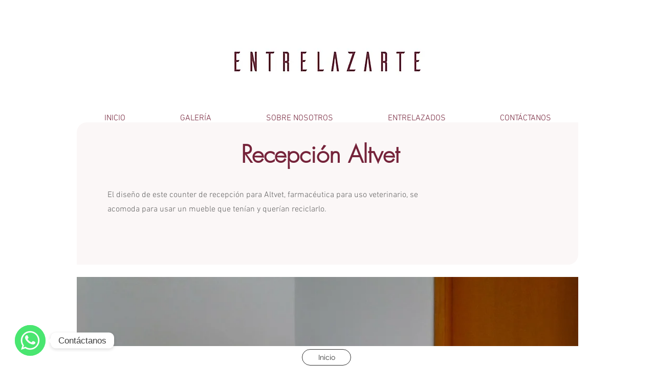

--- FILE ---
content_type: application/javascript
request_url: https://app.bluecaribu.com/conversion/integration/a2e48369d68d6c1dfc6f22bab368c16f
body_size: 5398
content:
//==================================================//
//      BLUECARIBU APP 2.1.0 -19/01/2026 04:39:25  //
//==================================================//
var jq,doc=document,w=window;if("function"!=typeof WidgetsFactory){var WidgetsFactory=function(){};WidgetsFactory.metadata={contact:"Formulario",utmcsr:"direct",utmccn:"none",utmcontent:"none",utmcampaign:"none",utmterm:"none",utmgclid:"none",utmurl:document.location.toString(),referrer:document.referrer||"",browser:"Desconocido",platform:"Desconocido"},Object.assign(WidgetsFactory.prototype,{paths:{"origin":"https:\/\/app.bluecaribu.com\/","conversion":"https:\/\/app.bluecaribu.com\/conversion\/form","chatbot":"https:\/\/app.bluecaribu.com\/chatbot\/recollect","whatsapps":"https:\/\/app.bluecaribu.com\/conversion\/form"},$_helpers:{normalize:function(e){for(var t="ÃÀÁÄÂÈÉËÊÌÍÏÎÒÓÖÔÙÚÜÛãàáäâèéëêìíïîòóöôùúüûÑñÇç",a="AAAAAEEEEIIIIOOOOUUUUaaaaaeeeeiiiioooouuuunncc",r={},c=0,n=t.length;c<n;c++)r[t.charAt(c)]=a.charAt(c);var o=[];for(c=0,n=e.length;c<n;c++){var s=e.charAt(c);r.hasOwnProperty(e.charAt(c))?o.push(r[s]):o.push(s)}return o.join("").replace(/ /g,"_")},isEmpty:function(e){return 0===Object.keys(e).length&&e.constructor===Object},isMobile:function(){try{return document.createEvent("TouchEvent"),!0}catch(e){return!1}},extend:function(){var e=arguments,t=e[0]||{},a=e[1]||{};return Object.assign({},t,a)},_getQueryParams:function(e){e=e.split("+").join(" ");for(var t,a={},r=/[?&]?([^=]+)=([^&]*)/g;t=r.exec(e);)a[decodeURIComponent(t[1])]=decodeURIComponent(t[2]);return a},_getDomain:function(e){var t=/^(https?:\/\/)?([\da-z\.-]+)\.([a-z\.]{2,6})([\/\w \.-]*)*\/?$/;e=this.normalize(decodeURIComponent(e)),e=""==e.split("?")[0]?e:e.split("?")[0];return e=e.replace("www.",""),e=e.replace("m.",""),e=e.replace("l.",""),!!($m=e.match(t))&&(e=$m[0].replace("http://",""),e=e.replace("https://",""),e=e.replace(".com",""),e=e.replace(/\//gi,""),e)},_getData:function(e){return void 0!==_utmz[e]&&_utmz[e]},_source:function(e){var t={source:null,medium:null};if(!e)return t.source="direct",t.medium="none",t;var a=e.split("."),r=a[0].toLowerCase();switch(r){case"daum":case"eniro":case"naver":case"yahoo":case"msn":case"bing":case"aol":case"lycos":case"ask":case"altavista":case"cnn":case"about":case"mamma":case"alltheweb":case"voila":case"live":case"baidu":case"alice":case"yandex":case"najdi":case"seznam":case"search":case"szukacz":case"yam":case"pchome":case"kvasir":case"sesam":case"ozu":case"terra":case"mynet":case"ekolay":case"rambler":case"google":case"tiktok":t.source=r,t.medium="organic";break;case"twitter":case"facebook":t.source=r,t.medium="referral";break;case"youtube":t.source=r,t.medium="display";break;default:-1==WidgetsFactory.metadata.utmurl.indexOf(WidgetsFactory.metadata.referrer)&&-1==WidgetsFactory.metadata.utmurl.indexOf(location.hostname)?(t.source=WidgetsFactory.metadata.referrer,t.medium="referral"):(t.source="direct",t.medium="none")}return t},_traffic:function(e){var t=this._getQueryParams(document.location.search),a=Object.keys(t).length,r={utmcsr:"none",utmccn:"none",utmcampaign:"none",utmcontent:"none",utmterm:"none",gclid:"none"};if(t.hasOwnProperty("utm_source")&&(r.utmcsr=t.utm_source),t.hasOwnProperty("utm_campaign")&&(r.utmcampaign=t.utm_campaign),t.hasOwnProperty("utm_medium")&&(r.utmccn=t.utm_medium),t.hasOwnProperty("utm_content")&&(r.utmcontent=t.utm_content),t.hasOwnProperty("utm_term")&&(r.utmterm=t.utm_term),t.hasOwnProperty("gclid")&&(r.utmcsr="google",r.utmccn="cpc",r.utmgclid=t.gclid),t.hasOwnProperty("gbraid")&&(r.utmcsr="google",r.utmccn="cpc"),t.hasOwnProperty("fbclid")&&(r.utmcsr="facebook",r.utmccn="cpc",r.utmgclid=t.fbclid),t.hasOwnProperty("ttclid")&&(r.utmcsr="tiktok",r.utmccn="cpc"),0==a){var c=this._getDomain(document.referrer||""),n=this._source(c);r.utmcsr=n.source,r.utmccn=n.medium}return r},_DetectBrowser:function(){var e,t=navigator.userAgent,a=t.match(/(opera|chrome|safari|firefox|msie|trident(?=\/))\/?\s*(\d+)/i)||[];return/trident/i.test(a[1])?(e=/\brv[ :]+(\d+)/g.exec(t)||[],"IE "+(e[1]||"")):"Chrome"===a[1]&&(e=t.match(/\b(OPR|Edge)\/(\d+)/),null!=e)?e.slice(1).join(" ").replace("OPR","Opera"):(a=a[2]?[a[1],a[2]]:[navigator.appName,navigator.appVersion,"-?"],null!=(e=t.match(/version\/(\d+)/i))&&a.splice(1,1,e[1]),a.join(" "))},_validateField:function(e){var t=[void 0,null,""];return!(t.indexOf(e.val())>-1)||(e.after('<div style="color:red" class="bluevalidate-error" style="color:red">Este campo es obligatorio</div>'),!1)},_copyEvents:function(e){var t=jq._data(e[0],"events")||{},a=[],r=Object.keys(t);return r.indexOf("submit")>-1&&(Aevent=t.submit,jq.each(Aevent,function(e,t){var r=t;r&&(a[e]=jq.Event(r.type,{which:1,clientX:r.clientX,clientY:r.clientY,pageX:r.pageX,pageY:r.pageY,screenX:r.screenX,screenY:r.screenY,handler:r.handler}))})),a},_testIntegration:function(){}},BCCONTAINER:{bot:[],ws:[]}})}if(void 0===window.BcWidgets)var BcWidgets={form:null,chatbot:{},whatsapp:{}};;